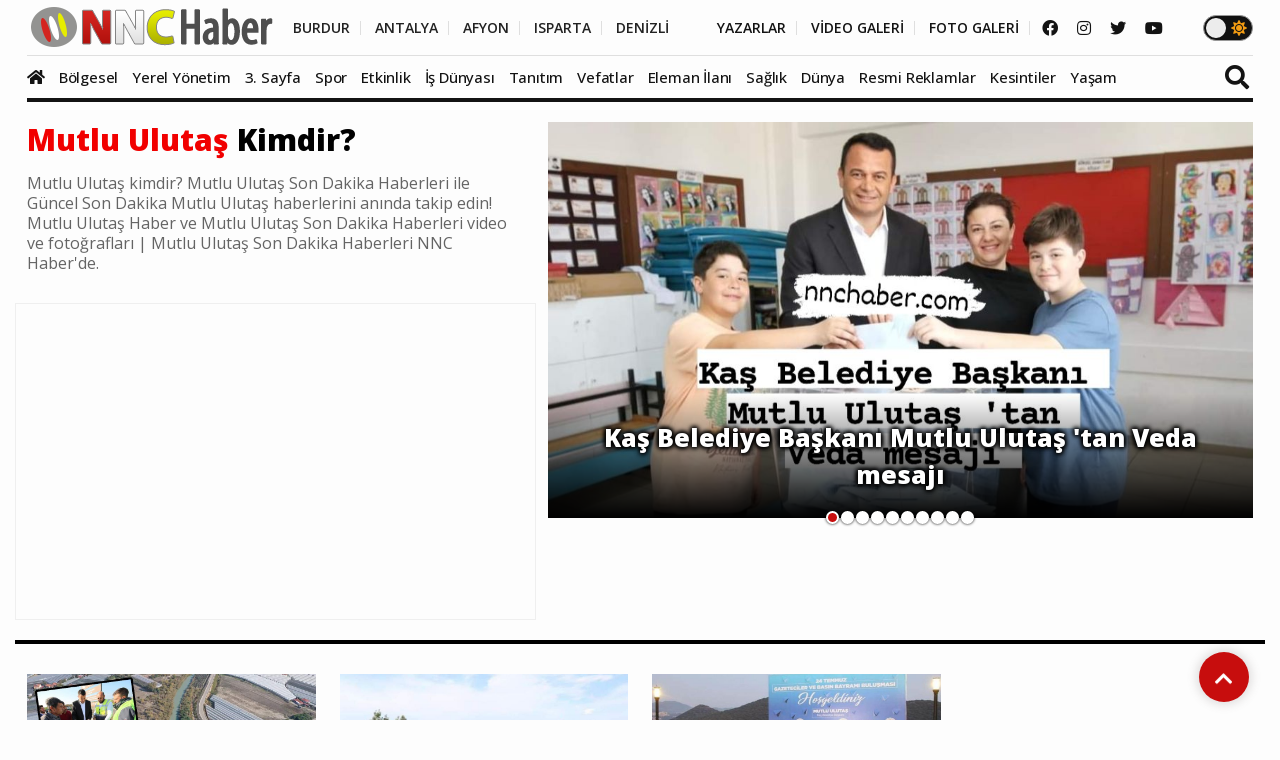

--- FILE ---
content_type: text/html; charset=UTF-8
request_url: https://www.nnchaber.com/hakkinda/mutlu-ulutas
body_size: 7660
content:
<!DOCTYPE html>
<html lang="tr" >
<head>
    <meta charset="UTF-8">
    <title>Mutlu Ulutaş kimdir? Mutlu Ulutaş Haber ve Mutlu Ulutaş son dakika güncel haberleri ile Mutlu Ulutaş Son Dakika video ve fotoğraf NNC Haberde | Mutlu Ulutaş Haberleri</title>
    <meta name="description" content="Mutlu Ulutaş kimdir? Mutlu Ulutaş Son Dakika Haberleri ile Güncel Son Dakika Mutlu Ulutaş haberlerini anında takip edin! Mutlu Ulutaş Haber ve Mutlu Ulutaş Son Dakika Haberleri video ve fotoğrafları | Mutlu Ulutaş Son Dakika Haberleri NNC Haber'de."/>
    <meta name="keywords" content="Mutlu Ulutaş kimdir? Mutlu Ulutaş Son Dakika Haberleri ile Güncel Son Dakika Mutlu Ulutaş haberlerini anında takip edin! Mutlu Ulutaş Haber ve Mutlu Ulutaş Son Dakika Haberleri video ve fotoğrafları | Mutlu Ulutaş Son Dakika Haberleri NNC Haber'de."/>
    <link rel="canonical" href="https://www.nnchaber.com/hakkinda/mutlu-ulutas"/>
    <meta property="og:title" content="Mutlu Ulutaş kimdir? Mutlu Ulutaş Haber ve Mutlu Ulutaş son dakika güncel haberleri ile Mutlu Ulutaş Son Dakika video ve fotoğraf NNC Haberde | Mutlu Ulutaş Haberleri" />
    <meta property="og:description" content="Mutlu Ulutaş kimdir? Mutlu Ulutaş Son Dakika Haberleri ile Güncel Son Dakika Mutlu Ulutaş haberlerini anında takip edin! Mutlu Ulutaş Haber ve Mutlu Ulutaş Son Dakika Haberleri video ve fotoğrafları | Mutlu Ulutaş Son Dakika Haberleri NNC Haber'de."/>
    <meta property="og:url" content="https://www.nnchaber.com/hakkinda/mutlu-ulutas"/>
    <meta property="og:image" content="https://www.nnchaber.com/assets/img/logo.png"/>
    <meta property="og:site_name" content="NNCHaber.com"/>
    <meta property="og:locale" content="tr_TR" />
        <meta http-equiv="X-UA-Compatible" content="IE=edge">
    <meta name="viewport" content="width=device-width, initial-scale=1, maximum-scale=10, shrink-to-fit=no">
    <meta http-equiv="x-dns-prefetch-control" content="on">
    <link rel="dns-prefetch" href="//cdn.habernnc.com/">
    <link rel="dns-prefetch" href="//cdn.onesignal.com/">
    <link rel="dns-prefetch" href="//www.googletagmanager.com/">
    <link rel="dns-prefetch" href="//www.googletagservices.com/">
        <link rel="dns-prefetch" href="//fonts.googleapis.com/">
        <link rel="dns-prefetch" href="//google-analytics.com/">
    <link rel="dns-prefetch" href="//www.google-analytics.com/">
    <link rel="dns-prefetch" href="//ssl.google-analytics.com/">
        <meta name="google-site-verification" content="n5w6-Rtvuxt2vZN7fQ7Be92poECD82kwvQFv75ngFJY"/>    <meta name="yandex-verification" content="e51fd77cf7ab7494" />    <link rel="icon" href="/assets/img/favicon.png" type="image/x-icon">
    <link rel="shortcut icon" type="image/x-icon" href="/assets/img/favicon.png">
    <link rel="stylesheet" href="/assets/css/bootstrap.min.css">
    <link rel="stylesheet" href="/assets/css/owl.carousel.min.css">
    <link rel="stylesheet" href="/assets/css/slicknav.css">
    <link rel="stylesheet" href="/assets/css/animate.min.css">
    <link rel="stylesheet" href="/assets/css/magnific-popup.css">
    <link rel="stylesheet" href="/assets/css/fontawesome-all.min.css">
    <link rel="stylesheet" href="/assets/css/slick.css">
    <link rel="stylesheet" href="/assets/css/nice-select.css">
    <link rel="stylesheet" href="/assets/js/swipebox/css/swipebox.min.css">
    <link rel="preconnect" href="https://fonts.googleapis.com">
    <link rel="preconnect" href="https://fonts.gstatic.com" crossorigin>
    <link rel="stylesheet" href="https://fonts.googleapis.com/css2?family=Open+Sans:ital,wght@0,300;0,400;0,500;0,600;0,800;1,300;1,400;1,500;1,600;1,700;1,800&display=swap" />
    <link rel="stylesheet" href="https://fonts.googleapis.com/css2?family=Roboto+Condensed:wght@400;700&family=Roboto:ital,wght@0,100;0,300;0,400;0,500;0,700;0,900;1,400&display=swap" />
    <link rel="stylesheet" href="/assets/css/style.min.css?ver=1759489216" id="style">
        <link rel="preload" href="/assets/fonts/fa-brands-400.woff2" as="font" type="font/woff2" crossorigin>
    <link rel="preload" href="/assets/fonts/fa-solid-900.woff2" as="font" type="font/woff2" crossorigin>
    <link rel="preload" as="script" href="/assets/js/jquery-3.5.0.min.js">
        <link rel="preload" as="script" href="/assets/js/jquery.slicknav.min.js">
    <link rel="preload" as="script" href="/assets/js/carousel/owl.carousel.min.js">
        <script src="/assets/js/jquery-3.5.0.min.js"></script>
    <script src="/assets/js/jquery.cookie.js"></script>
    <script src="/assets/js/vendor/modernizr-3.5.0.min.js"></script>
    <script src="/assets/js/carousel/owl.carousel.min.js"></script>
        <script src="/assets/js/jquery.slicknav.min.js"></script>
    
        <!-- HTML5 shim and Respond.js for IE8 support of HTML5 elements and media queries -->
    <!--[if lt IE 9]>
    <script src="https://oss.maxcdn.com/html5shiv/3.7.2/html5shiv.min.js"></script>
    <script src="https://oss.maxcdn.com/respond/1.4.2/respond.min.js"></script>
    <![endif]-->
    <script src="https://cdn.onesignal.com/sdks/OneSignalSDK.js" async=""></script>
    <script>
      window.OneSignal = window.OneSignal || [];
      OneSignal.push(function() {
        OneSignal.init({
          appId: "9cc141f3-96f8-4c12-b0d2-86d1cf250464",
        });
      });
    </script>
        <!-- Google tag (gtag.js) -->
<script async src="https://www.googletagmanager.com/gtag/js?id=G-C01GBYWNLN"></script>
<script>
  window.dataLayer = window.dataLayer || [];
  function gtag(){dataLayer.push(arguments);}
  gtag('js', new Date());

  gtag('config', 'G-C01GBYWNLN');
</script>

<!-- Clarity tracking code for https://www.nnchaber.com/ --><script>    (function(c,l,a,r,i,t,y){        c[a]=c[a]||function(){(c[a].q=c[a].q||[]).push(arguments)};        t=l.createElement(r);t.async=1;t.src="https://www.clarity.ms/tag/"+i+"?ref=bwt";        y=l.getElementsByTagName(r)[0];y.parentNode.insertBefore(t,y);    })(window, document, "clarity", "script", "pxkhrgqa3v");</script>

<!-- Yandex.Metrika counter -->
<script type="text/javascript" >
   (function(m,e,t,r,i,k,a){m[i]=m[i]||function(){(m[i].a=m[i].a||[]).push(arguments)};
   m[i].l=1*new Date();
   for (var j = 0; j < document.scripts.length; j++) {if (document.scripts[j].src === r) { return; }}
   k=e.createElement(t),a=e.getElementsByTagName(t)[0],k.async=1,k.src=r,a.parentNode.insertBefore(k,a)})
   (window, document, "script", "https://mc.yandex.ru/metrika/tag.js", "ym");

   ym(99612390, "init", {
        clickmap:true,
        trackLinks:true,
        accurateTrackBounce:true,
        webvisor:true,
        ecommerce:"takip"
   });
</script>
<noscript><div><img src="https://mc.yandex.ru/watch/99612390" style="position:absolute; left:-9999px;" alt="" /></div></noscript>
<!-- /Yandex.Metrika counter -->    <script src="/assets/js/ls.unveilhooks.min.js" async=""></script>
    <script src="/assets/js/lazysizes.min.js" async=""></script>

</head>
<body>
    <script>if($.cookie("darkmode")){$("body").addClass("dark");}</script>
    <a name="top"></a>
    <header>
        <div class="header-area" style="max-height:102px;min-height:55px;">
            <div class="main-header ">
                            <div class="header-top ">
                    <div class="container-fluid">
                        <div class="row">
                            <div class="col-xl-12">
                                <div class="d-flex justify-content-lg-between align-items-center justify-content-sm-end">
                                    <div class="header-info-mid">
                                        <div class="logo">
                                            <a href="/"><img src="/assets/img/logo.png" alt="NNCHaber.com" loading="lazy" class="lazyload"></a>
                                        </div>
                                    </div>
                                    <div class="header-info-right d-flex align-items-center">
                                        <ul>
                                            <li>
                                                                                        <a href="/burdur-haberleri" class="header-btn header-sec" title="Burdur Haberleri">BURDUR</a>
                                                <a href="/antalya-haberleri" class="header-btn header-sec" title="Antalya Haberleri">ANTALYA</a>
                                                <a href="/afyonkarahisar-haberleri" class="header-btn header-sec" title="Afyonkarahisar Haberleri">AFYON</a>
                                                <a href="/isparta-haberleri" class="header-btn header-sec" title="Isparta Haberleri">ISPARTA</a>
                                                <a href="/denizli-haberleri" class="header-btn header-sec header-il-last" title="Denizli Haberleri">DENİZLİ</a> &nbsp; &nbsp; &nbsp;
                                                                                            <a href="/yazarlar" class="header-btn">YAZARLAR</a>
                                                <a href="/videolar" class="header-btn">VİDEO GALERİ</a>
                                                <a href="/galeri" class="header-btn">FOTO GALERİ</a>
                                            </li>
                                        </ul>
                                        <div class="header-social">
                                            <a href="https://www.facebook.com/nncmedya1" target="_blank" title="NNCHaber.com Facebook Sayfası"><i class="fab fa-facebook"></i></a>                                            <a href="https://www.instagram.com/nncmedya/" target="_blank" title="NNCHaber.com Instagram Sayfası"><i class="fab fa-instagram"></i></a>                                            <a href="https://twitter.com/nncmedya" target="_blank" title="NNCHaber.com Twitter Sayfası"><i class="fab fa-twitter"></i></a>                                            <a href="https://www.youtube.com/channel/UCTxDjjmCVpVVlsL0Dm0VYHQ" target="_blank" title="NNCHaber.com YouTube Kanalı"><i class="fab fa-youtube"></i></a>                                        </div>
                                                                            <div class="theme_mod">
                                            <input type="checkbox" class="modcheck" id="modcheck" aria-label="Tema Modu">
                                            <label for="modcheck" class="modcheck-label">
                                                <i class="fas fa-moon"></i>
                                                <i class="fas fa-sun"></i>
                                                <span class="ball"></span>
                                            </label>
                                        </div>
                                                                            </div>
                                </div>
                            </div>
                        </div>
                    </div>
                </div>
                <div class="header-bottom  header-sticky">
                    <div class="container-fluid">
                        <div class="row align-items-center">
                            <div class="col-xl-12">
                                <div class="bottom-wrap d-flex justify-content-between align-items-center">
                                                                    <div class="logo2">
                                        <a href="/"><img src="/assets/img/logo.png" alt="NNCHaber.com" loading="lazy" class="lazyload"></a>
                                    </div>
                                    <div class="main-menu d-none d-lg-block">
                                        <nav>                                                
                                            <ul id="navigation">
                                                <li class="stickylogo"><img src="/assets/img/logo_sticky.png" alt="NNC SON DAKİKA - Burdur Haber - Bucak Haber" onclick="window.open('/','_self');" loading="lazy" class="lazyload"></li>
                                                <li class="homeicon"><a href="/" title="Anasayfa"><i class="fas fa-home"></i></a></li>
                                                
                                    
                                                <li>
                                                    <a href="/bolgesel" title="Bölgesel"><img src="https://cdn.habernnc.com/icon/yerel.png" alt="Bölgesel Haberleri" loading="lazy" class="lazyload" id="ic_bolgesel">Bölgesel</a>
                                                </li>
                                                <li>
                                                    <a href="/yerel-yonetim" title="Yerel Yönetim"><img src="https://cdn.habernnc.com/icon/yerel-yonetim.png" alt="Yerel Yönetim Haberleri" loading="lazy" class="lazyload" id="ic_yerel-yonetim">Yerel Yönetim</a>
                                                </li>
                                                <li>
                                                    <a href="/3-sayfa" title="3. Sayfa"><img src="https://cdn.habernnc.com/icon/3-sayfa.png" alt="3. Sayfa Haberleri" loading="lazy" class="lazyload" id="ic_3-sayfa">3. Sayfa</a>
                                                </li>
                                                <li>
                                                    <a href="/spor" title="Spor"><img src="https://cdn.habernnc.com/icon/spor.png" alt="Spor Haberleri" loading="lazy" class="lazyload" id="ic_spor">Spor</a>
                                                </li>
                                                <li>
                                                    <a href="/etkinlik" title="Etkinlik"><img src="https://cdn.habernnc.com/icon/etkinlik.png" alt="Etkinlik Haberleri" loading="lazy" class="lazyload" id="ic_etkinlik">Etkinlik</a>
                                                </li>
                                                <li>
                                                    <a href="/is-dunyasi" title="İş Dünyası"><img src="https://cdn.habernnc.com/icon/isdunyasi.png" alt="İş Dünyası Haberleri" loading="lazy" class="lazyload" id="ic_is-dunyasi">İş Dünyası</a>
                                                </li>
                                                <li>
                                                    <a href="/tanitim" title="Tanıtım"><img src="https://cdn.habernnc.com/icon/tanitim.png" alt="Tanıtım Haberleri" loading="lazy" class="lazyload" id="ic_tanitim">Tanıtım</a>
                                                </li>
                                                <li>
                                                    <a href="/vefatlar" title="Vefatlar"><img src="https://cdn.habernnc.com/icon/vefatlar.png" alt="Vefatlar Haberleri" loading="lazy" class="lazyload" id="ic_vefatlar">Vefatlar</a>
                                                </li>
                                                <li>
                                                    <a href="/eleman-ilani" title="Eleman İlanı"><img src="https://cdn.habernnc.com/icon/eleman-ilani.png" alt="Eleman İlanı Haberleri" loading="lazy" class="lazyload" id="ic_eleman-ilani">Eleman İlanı</a>
                                                </li>
                                                <li>
                                                    <a href="/saglik" title="Sağlık"><img src="https://cdn.habernnc.com/icon/saglik.png" alt="Sağlık Haberleri" loading="lazy" class="lazyload" id="ic_saglik">Sağlık</a>
                                                </li>
                                                <li>
                                                    <a href="/dunya" title="Dünya"><img src="https://cdn.habernnc.com/icon/dunya.png" alt="Dünya Haberleri" loading="lazy" class="lazyload" id="ic_dunya">Dünya</a>
                                                </li>
                                                <li>
                                                    <a href="/resmi-reklamlar" title="Resmi Reklamlar"><img src="https://cdn.habernnc.com/icon/resmi-reklamlar.jpg" alt="Resmi Reklamlar Haberleri" loading="lazy" class="lazyload" id="ic_resmi-reklamlar">Resmi Reklamlar</a>
                                                </li>
                                                <li>
                                                    <a href="/kesintiler" title="Kesintiler"><img src="https://cdn.habernnc.com/icon/kesinti.png" alt="Kesintiler Haberleri" loading="lazy" class="lazyload" id="ic_kesintiler">Kesintiler</a>
                                                </li>
                                                <li>
                                                    <a href="/yasam" title="Yaşam"><img src="https://cdn.habernnc.com/icon/yasam.png" alt="Yaşam Haberleri" loading="lazy" class="lazyload" id="ic_yasam">Yaşam</a>
                                                </li>                                                <li class="gal"><a href="/yazarlar" title="Yazarlar"><img src="https://cdn.habernnc.com/icon/yazarlar.png" alt="Yazarlar" loading="lazy" class="lazyload" id="ic_yazarlar">Yazarlar</a></li>
                                                <li class="gal"><a href="/videolar" title="Video Galeri"><img src="https://cdn.habernnc.com/icon/video.png" alt="Video Galeri" loading="lazy" class="lazyload" id="ic_video">Video</a></li>
                                                <li class="gal"><a href="/galeri" title="Foto Galeri"><img src="https://cdn.habernnc.com/icon/fotogaleri.png" alt="Foto Galeri" loading="lazy" class="lazyload" id="ic_galeri">Foto Galeri</a></li>
                                                <li class="gal d-block d-sm-none"><a href="/nobetci-eczaneler" title="Nöbetçi Eczaneler"><img src="https://cdn.habernnc.com/icon/eczane.png" alt="Nöbetçi Eczane" loading="lazy" class="lazyload" id="ic_eczane">Nöbetçi Eczaneler</a></li>
                                                <li class="gal d-block d-sm-none"><a href="/namaz-vakitleri" title="Namaz Vakitleri"><img src="https://cdn.habernnc.com/icon/namaz.png" alt="Namaz Vakit" loading="lazy" class="lazyload" id="ic_namaz">Namaz Vakitleri</a></li>
                                                <li class="gal d-block d-sm-none"><a href="/hava-durumu" title="Hava Durumu"><img src="https://cdn.habernnc.com/icon/hava.png" alt="Hava Durum" loading="lazy" class="lazyload" id="ic_hava">Hava Durumu</a></li>
                                            </ul>
                                        </nav>
                                    </div>
                                                                    <div class="search-form d-none d-sm-block">
                                        <form  action="/arama" method="post">
                                            <i class="fas fa-search"></i>
                                            <input type="search" name="ara" class="form-control" placeholder="Haber Arama" title="Haber Arama">
                                        </form>
                                    </div>
                                                                    </div>
                            </div> 
                            <div class="col-xl-12">
                                <div class="mobile_menu d-block d-lg-none"></div>
                            </div>
                                                </div>
                    </div>
                </div>
            </div>
        </div>
    </header>
    <main>

                <section class="whats-news-area mt-20 pb-30">
            <div class="container-fluid">
                <div class="row">
                    <div class="col-xxl-5 col-xl-5 col-lg-5 col-md-4 col-sm-4" style="min-height:430px;overflow:clip;">
                        <div class="row">
                            <div class="col-lg-12">
                                <div class="section-tittle section-tittle3 mb-30">
                                    <h1 style="color:#000000"><span style="color:#f10000">Mutlu Ulutaş</span> Kimdir?</h1>
                                    <h2>Mutlu Ulutaş kimdir? Mutlu Ulutaş Son Dakika Haberleri ile Güncel Son Dakika Mutlu Ulutaş haberlerini anında takip edin! Mutlu Ulutaş Haber ve Mutlu Ulutaş Son Dakika Haberleri video ve fotoğrafları | Mutlu Ulutaş Son Dakika Haberleri NNC Haber'de.</h2>
                                </div>
                            </div>
                        </div>
                        <div class="row">
                        
    <div class="person_info col-xl-12 col-lg-12 col-md-11">
        <div class="bilgi col-xl-12 col-lg-12 col-md-12">
            
            
        </div>
    </div>                        </div>
                    </div>
                    <div class="col-xxl-7 col-xl-7 col-lg-7 col-md-8 col-sm-8" style="min-height:430px;">
                        <div class="nncmanset" style="min-height:394px;">
                            <div class="col-xs-12 col-sm-12 col-md-12 anamanset owl-carousel">
                            
                                <div class="item" style="background-image: url(https://cdn.habernnc.com/2024_04/kas-belediye-baskani-mutlu-ulutas-tan-veda-mesaji-VaDMh.png);" onclick="window.open('/kas-belediye-baskani-mutlu-ulutas-tan-veda-mesaji','_self');">
                                    <div class="home-page-slide-ofset">
                                        <div class="mantext"><a href="/kas-belediye-baskani-mutlu-ulutas-tan-veda-mesaji" title="Kaş Belediye Başkanı Mutlu Ulutaş &#039;tan Veda mesajı ">Kaş Belediye Başkanı Mutlu Ulutaş 'tan Veda mesajı </a></div>
                                    </div>
                                    <img src="https://cdn.habernnc.com/2024_04/kas-belediye-baskani-mutlu-ulutas-tan-veda-mesaji-VaDMh.png" alt="Kaş Belediye Başkanı Mutlu Ulutaş &#039;tan Veda mesajı " fetchpriority="high" />
                                </div>
                                
                                <div class="item" style="background-image: url(https://cdn.habernnc.com/2024_03/antalya-kas-ta-turizm-sektoru-ve-sivil-toplum-kuruluslari-bulusmasi-duzenlendi-eJOa2.png);" onclick="window.open('/antalya-kas-ta-turizm-sektoru-ve-sivil-toplum-kuruluslari-bulusmasi-duzenlendi','_self');">
                                    <div class="home-page-slide-ofset">
                                        <div class="mantext"><a href="/antalya-kas-ta-turizm-sektoru-ve-sivil-toplum-kuruluslari-bulusmasi-duzenlendi" title="Antalya Kaş’ta Turizm Sektörü ve Sivil Toplum Kuruluşları Buluşması düzenlendi">Antalya Kaş’ta Turizm Sektörü ve Sivil Toplum Kuruluşları Buluşması düzenlendi</a></div>
                                    </div>
                                    <img src="https://cdn.habernnc.com/2024_03/antalya-kas-ta-turizm-sektoru-ve-sivil-toplum-kuruluslari-bulusmasi-duzenlendi-eJOa2.png" alt="Antalya Kaş’ta Turizm Sektörü ve Sivil Toplum Kuruluşları Buluşması düzenlendi" class="lazyload" loading="lazy" />
                                </div>
                                
                                <div class="item" style="background-image: url(https://cdn.habernnc.com/2024_02/ak-parti-kas-belediye-baskan-adayi-mutlu-ulutas-tan-ilk-aciklama-7rAKH.png);" onclick="window.open('/ak-parti-kas-belediye-baskan-adayi-mutlu-ulutas-tan-ilk-aciklama','_self');">
                                    <div class="home-page-slide-ofset">
                                        <div class="mantext"><a href="/ak-parti-kas-belediye-baskan-adayi-mutlu-ulutas-tan-ilk-aciklama" title="Ak Parti  Kaş Belediye Başkan Adayı  Mutlu Ulutaş &#039;tan ilk açıklama ">Ak Parti  Kaş Belediye Başkan Adayı  Mutlu Ulutaş 'tan ilk açıklama </a></div>
                                    </div>
                                    <img src="https://cdn.habernnc.com/2024_02/ak-parti-kas-belediye-baskan-adayi-mutlu-ulutas-tan-ilk-aciklama-7rAKH.png" alt="Ak Parti  Kaş Belediye Başkan Adayı  Mutlu Ulutaş &#039;tan ilk açıklama " class="lazyload" loading="lazy" />
                                </div>
                                
                                <div class="item" style="background-image: url(https://cdn.habernnc.com/2023_12/antalya-kas-gombe-de-sicak-asfalt-calismasi-lrjvu.png);" onclick="window.open('/antalya-kas-gombe-de-sicak-asfalt-calismasi','_self');">
                                    <div class="home-page-slide-ofset">
                                        <div class="mantext"><a href="/antalya-kas-gombe-de-sicak-asfalt-calismasi" title="Antalya Kaş Gömbe’de sıcak asfalt çalışması ">Antalya Kaş Gömbe’de sıcak asfalt çalışması </a></div>
                                    </div>
                                    <img src="https://cdn.habernnc.com/2023_12/antalya-kas-gombe-de-sicak-asfalt-calismasi-lrjvu.png" alt="Antalya Kaş Gömbe’de sıcak asfalt çalışması " class="lazyload" loading="lazy" />
                                </div>
                                
                                <div class="item" style="background-image: url(https://cdn.habernnc.com/2023_10/cumhuriyetin-100-yili-antakya-kas-ta-coskuyla-kutlandi-hvip6.jpg);" onclick="window.open('/cumhuriyetin-100-yili-antakya-kas-ta-coskuyla-kutlandi','_self');">
                                    <img src="https://cdn.habernnc.com/2023_10/cumhuriyetin-100-yili-antakya-kas-ta-coskuyla-kutlandi-hvip6.jpg" alt="Cumhuriyetin 100. yılı Antakya Kaş’ta coşkuyla kutlandı" class="lazyload" loading="lazy" />
                                </div>
                                
                                <div class="item" style="background-image: url(https://cdn.habernnc.com/2023_10/kas-ta-8-dogantas-hasat-ve-bal-senligi-yapildi-renkli-goruntulere-sahne-oldu-aUqlO.png);" onclick="window.open('/kas-ta-8-dogantas-hasat-ve-bal-senligi-yapildi-renkli-goruntulere-sahne-oldu','_self');">
                                    <div class="home-page-slide-ofset">
                                        <div class="mantext"><a href="/kas-ta-8-dogantas-hasat-ve-bal-senligi-yapildi-renkli-goruntulere-sahne-oldu" title="Kaş&#039;ta 8. Doğantaş Hasat ve Bal Şenliği yapıldı renkli görüntülere sahne oldu">Kaş'ta 8. Doğantaş Hasat ve Bal Şenliği yapıldı renkli görüntülere sahne oldu</a></div>
                                    </div>
                                    <img src="https://cdn.habernnc.com/2023_10/kas-ta-8-dogantas-hasat-ve-bal-senligi-yapildi-renkli-goruntulere-sahne-oldu-aUqlO.png" alt="Kaş&#039;ta 8. Doğantaş Hasat ve Bal Şenliği yapıldı renkli görüntülere sahne oldu" class="lazyload" loading="lazy" />
                                </div>
                                
                                <div class="item" style="background-image: url(https://cdn.habernnc.com/2023_10/kas-belediye-baskani-mutlu-ulutas-100-yila-yakisir-bir-cumhuriyet-bayrami-kutlamasi-gerceklestirecegiz-dedi-XB1CK.png);" onclick="window.open('/kas-belediye-baskani-mutlu-ulutas-100-yila-yakisir-bir-cumhuriyet-bayrami-kutlamasi-gerceklestirecegiz-dedi','_self');">
                                    <div class="home-page-slide-ofset">
                                        <div class="mantext"><a href="/kas-belediye-baskani-mutlu-ulutas-100-yila-yakisir-bir-cumhuriyet-bayrami-kutlamasi-gerceklestirecegiz-dedi" title="Kaş Belediye Başkanı Mutlu Ulutaş, “100. yıla yakışır bir Cumhuriyet Bayramı kutlaması gerçekleştireceğiz.” dedi.">Kaş Belediye Başkanı Mutlu Ulutaş, “100. yıla yakışır bir Cumhuriyet Bayramı kutlaması gerçekleştireceğiz.” dedi.</a></div>
                                    </div>
                                    <img src="https://cdn.habernnc.com/2023_10/kas-belediye-baskani-mutlu-ulutas-100-yila-yakisir-bir-cumhuriyet-bayrami-kutlamasi-gerceklestirecegiz-dedi-XB1CK.png" alt="Kaş Belediye Başkanı Mutlu Ulutaş, “100. yıla yakışır bir Cumhuriyet Bayramı kutlaması gerçekleştireceğiz.” dedi." class="lazyload" loading="lazy" />
                                </div>
                                
                                <div class="item" style="background-image: url(https://cdn.habernnc.com/2023_08/kas-ta-barak-kilimi-dokumaciligi-baslatildi-MVD3S.png);" onclick="window.open('/kas-ta-barak-kilimi-dokumaciligi-baslatildi-mro','_self');">
                                    <div class="home-page-slide-ofset">
                                        <div class="mantext"><a href="/kas-ta-barak-kilimi-dokumaciligi-baslatildi-mro" title="Kaş’ta “Barak Kilimi” dokumacılığı başlatıldı">Kaş’ta “Barak Kilimi” dokumacılığı başlatıldı</a></div>
                                    </div>
                                    <img src="https://cdn.habernnc.com/2023_08/kas-ta-barak-kilimi-dokumaciligi-baslatildi-MVD3S.png" alt="Kaş’ta “Barak Kilimi” dokumacılığı başlatıldı" class="lazyload" loading="lazy" />
                                </div>
                                
                                <div class="item" style="background-image: url(https://cdn.habernnc.com/2022_12/kas-belediyesi-artik-yagli-gures-birligi-uyesi-X0GQL.png);" onclick="window.open('/kas-belediyesi-artik-yagli-gures-birligi-uyesi','_self');">
                                    <div class="home-page-slide-ofset">
                                        <div class="mantext"><a href="/kas-belediyesi-artik-yagli-gures-birligi-uyesi" title="Kaş Belediyesi artık Yağlı Güreş Birliği üyesi">Kaş Belediyesi artık Yağlı Güreş Birliği üyesi</a></div>
                                    </div>
                                    <img src="https://cdn.habernnc.com/2022_12/kas-belediyesi-artik-yagli-gures-birligi-uyesi-X0GQL.png" alt="Kaş Belediyesi artık Yağlı Güreş Birliği üyesi" class="lazyload" loading="lazy" />
                                </div>
                                
                                <div class="item" style="background-image: url(https://cdn.habernnc.com/2022_12/kas-belediyesinde-aralik-ayi-meclis-toplantisi-duzenlendi-6tb5p.png);" onclick="window.open('/kas-belediyesinde-aralik-ayi-meclis-toplantisi-duzenlendi','_self');">
                                    <div class="home-page-slide-ofset">
                                        <div class="mantext"><a href="/kas-belediyesinde-aralik-ayi-meclis-toplantisi-duzenlendi" title="Kaş Belediyesinde aralık ayı meclis toplantısı düzenlendi">Kaş Belediyesinde aralık ayı meclis toplantısı düzenlendi</a></div>
                                    </div>
                                    <img src="https://cdn.habernnc.com/2022_12/kas-belediyesinde-aralik-ayi-meclis-toplantisi-duzenlendi-6tb5p.png" alt="Kaş Belediyesinde aralık ayı meclis toplantısı düzenlendi" class="lazyload" loading="lazy" />
                                </div>
                                                            </div>
                            <div class="owl-dots-container">
                                <div id="home-page-dots">
                                <div class="owl-dot"></div><div class="owl-dot"></div><div class="owl-dot"></div><div class="owl-dot"></div><div class="owl-dot"></div><div class="owl-dot"></div><div class="owl-dot"></div><div class="owl-dot"></div><div class="owl-dot"></div><div class="owl-dot"></div>                                </div>
                            </div>
                        </div>
                    </div>
                </div>
            </div>
        </section>
                <section class="nnc-area mb-30 mt-20 border-bottom">
            <div class="container-fluid" style="border-top:4px solid #000000;padding-top:30px">
                <div class="row">
                
                    <div class="col-lg-3 col-md-6 col-sm-6">
                        <div class="nnc-post mb-40">
                            <div class="nnc-wrapper">
                                <div class="properties-img">
                                    <a href="/kas-ta-patara-koprusu-calismalari-basladi" title="Kaş&#039;ta Patara köprüsü çalışmaları başladı"><img src="https://cdn.habernnc.com/2022_11/kas-ta-patara-koprusu-calismalari-basladi-Bo8OE.jpg" alt="Kaş&#039;ta Patara köprüsü çalışmaları başladı" class="lazyload" loading="lazy"></a>
                                </div>
                                <div class="properties-caption">
                                    <span>Yerel Yönetim</span>
                                    <h3><a href="/kas-ta-patara-koprusu-calismalari-basladi" title="Kaş&#039;ta Patara köprüsü çalışmaları başladı">Kaş'ta Patara köprüsü çalışmaları başladı</a></h3>
                                    <p>Kaş Belediyesi, altyapı ve üstyapı çalışmalarını aralıksız sürdürürken, Patara Köprüsünün çalışmalarını da başlattı.</p>
                                </div>
                            </div>
                        </div>
                    </div>
                    <div class="col-lg-3 col-md-6 col-sm-6">
                        <div class="nnc-post mb-40">
                            <div class="nnc-wrapper">
                                <div class="properties-img">
                                    <a href="/antalya-kas-belediyesinden-bir-hamle-daha-bisiklet-yolu-yapiliyor" title="Antalya Kaş Belediyesinden bir Hamle daha  Bisiklet Yolu Yapılıyor"><img src="https://cdn.habernnc.com/2022_11/antalya-kas-belediyesinden-bir-hamle-daha-bisiklet-yolu-yapiliyor-lOtwp.png" alt="Antalya Kaş Belediyesinden bir Hamle daha  Bisiklet Yolu Yapılıyor" class="lazyload" loading="lazy"></a>
                                </div>
                                <div class="properties-caption">
                                    <span>Yerel Yönetim</span>
                                    <h3><a href="/antalya-kas-belediyesinden-bir-hamle-daha-bisiklet-yolu-yapiliyor" title="Antalya Kaş Belediyesinden bir Hamle daha  Bisiklet Yolu Yapılıyor">Antalya Kaş Belediyesinden bir Hamle daha  Bisiklet Yolu Yapılıyor</a></h3>
                                    <p>Antalya Kaş Belediyesinden bir Hamle daha</p>
                                </div>
                            </div>
                        </div>
                    </div>
                    <div class="col-lg-3 col-md-6 col-sm-6">
                        <div class="nnc-post mb-40">
                            <div class="nnc-wrapper">
                                <div class="properties-img">
                                    <a href="/baskan-ulutas-gazetecileri-unutmadi" title="Başkan Ulutaş gazetecileri unutmadı"><img src="https://cdn.habernnc.com/2022_11/baskan-ulutas-gazetecileri-unutmadi-gQqxh.png" alt="Başkan Ulutaş gazetecileri unutmadı" class="lazyload" loading="lazy"></a>
                                </div>
                                <div class="properties-caption">
                                    <span>Bölgesel</span>
                                    <h3><a href="/baskan-ulutas-gazetecileri-unutmadi" title="Başkan Ulutaş gazetecileri unutmadı">Başkan Ulutaş gazetecileri unutmadı</a></h3>
                                    <p>Kaş Belediye Başkanı Mutlu Ulutaş, 24 Temmuz Gazeteciler ve Basın Bayramı nedeniyle düzenlenen yemekte basın mensuplarıyla buluştu.</p>
                                </div>
                            </div>
                        </div>
                    </div>                </div>
            </div>
        </section>
        
    </main>

    <footer>
        <div class="footer-wrapper">
            <div class="footer-area footer-padding">
                <div class="container">
                    <div class="row d-flex justify-content-between">
                        <div class="col-xl-6 col-lg-6 col-md-6 col-sm-12 ">
                            <div class="single-footer-caption">
                                <div class="footer-tittle">
                                    <h4>Hakkımızda</h4>
                                    <ul class="row">
                                        <li class="col-xl-6 col-lg-6 col-md-6 col-sm-6 col-6"><a href="/kunye">Künye</a></li>
                                        <li class="col-xl-6 col-lg-6 col-md-6 col-sm-6 col-6"><a href="/bize-ulasin">Bize Ulaşın</a></li>
                                        <li class="col-xl-6 col-lg-6 col-md-6 col-sm-6 col-6"><a href="/yayin-ilkeleri">Yayın İlkelerimiz</a></li>
                                        <li class="col-xl-6 col-lg-6 col-md-6 col-sm-6 col-6"><a href="/gizlilik">Gizlilik Politikası</a></li>
                                        <li class="col-xl-6 col-lg-6 col-md-6 col-sm-6 col-6"><a href="/cerez-politikasi">Çerez Politikası</a></li>
                                        <li class="col-xl-6 col-lg-6 col-md-6 col-sm-6 col-6"><a href="/kullanim-sartlari">Kullanım Şartları</a></li>
                                        <li class="col-xl-6 col-lg-6 col-md-6 col-sm-6 col-6"><a href="/ziyaretci-aydinlatma-metni">Ziyaretçi Aydınlatma Metni</a></li>
                                        <li class="col-xl-6 col-lg-6 col-md-6 col-sm-6 col-6">Bizi Arayın: <a href="tel:4441525" style="font-size:1.2em;font-weight:500;">444 15 25</a></li>
                                    </ul>
                                    <a href="//www.dmca.com/Protection/Status.aspx?ID=454a9688-4e40-4726-839d-5ab6efed4fa6" title="DMCA.com Protection Status" class="dmca-badge"> <img src ="https://images.dmca.com/Badges/dmca_protected_sml_120m.png?ID=454a9688-4e40-4726-839d-5ab6efed4fa6"  alt="DMCA.com Protection Status" /></a>  <script src="https://images.dmca.com/Badges/DMCABadgeHelper.min.js"> </script>
                                </div>
                            </div>
                        </div>
                        <div class="col-xl-6 col-lg-6 col-md-6 col-sm-12">
                            <div class="single-footer-caption col-xl-12 col-lg-12 col-md-12">
                                <div class="footer-tittle">
                                    <h4>Haberler</h4>
                                    <ul class="row">
                                        <li class="col-xl-4 col-lg-4 col-md-4 col-sm-6 col-6"><a href="/bolgesel" title="Bölgesel"><img src="https://cdn.habernnc.com/icon/white/yerel.png" alt="Bölgesel Haberleri" loading="lazy" class="lazyload">Bölgesel</a></li><li class="col-xl-4 col-lg-4 col-md-4 col-sm-6 col-6"><a href="/yerel-yonetim" title="Yerel Yönetim"><img src="https://cdn.habernnc.com/icon/white/yerel-yonetim.png" alt="Yerel Yönetim Haberleri" loading="lazy" class="lazyload">Yerel Yönetim</a></li><li class="col-xl-4 col-lg-4 col-md-4 col-sm-6 col-6"><a href="/3-sayfa" title="3. Sayfa"><img src="https://cdn.habernnc.com/icon/white/3-sayfa.png" alt="3. Sayfa Haberleri" loading="lazy" class="lazyload">3. Sayfa</a></li><li class="col-xl-4 col-lg-4 col-md-4 col-sm-6 col-6"><a href="/spor" title="Spor"><img src="https://cdn.habernnc.com/icon/white/spor.png" alt="Spor Haberleri" loading="lazy" class="lazyload">Spor</a></li><li class="col-xl-4 col-lg-4 col-md-4 col-sm-6 col-6"><a href="/etkinlik" title="Etkinlik"><img src="https://cdn.habernnc.com/icon/white/etkinlik.png" alt="Etkinlik Haberleri" loading="lazy" class="lazyload">Etkinlik</a></li><li class="col-xl-4 col-lg-4 col-md-4 col-sm-6 col-6"><a href="/is-dunyasi" title="İş Dünyası"><img src="https://cdn.habernnc.com/icon/white/isdunyasi.png" alt="İş Dünyası Haberleri" loading="lazy" class="lazyload">İş Dünyası</a></li><li class="col-xl-4 col-lg-4 col-md-4 col-sm-6 col-6"><a href="/tanitim" title="Tanıtım"><img src="https://cdn.habernnc.com/icon/white/tanitim.png" alt="Tanıtım Haberleri" loading="lazy" class="lazyload">Tanıtım</a></li><li class="col-xl-4 col-lg-4 col-md-4 col-sm-6 col-6"><a href="/vefatlar" title="Vefatlar"><img src="https://cdn.habernnc.com/icon/white/vefatlar.png" alt="Vefatlar Haberleri" loading="lazy" class="lazyload">Vefatlar</a></li><li class="col-xl-4 col-lg-4 col-md-4 col-sm-6 col-6"><a href="/eleman-ilani" title="Eleman İlanı"><img src="https://cdn.habernnc.com/icon/white/eleman-ilani.png" alt="Eleman İlanı Haberleri" loading="lazy" class="lazyload">Eleman İlanı</a></li><li class="col-xl-4 col-lg-4 col-md-4 col-sm-6 col-6"><a href="/saglik" title="Sağlık"><img src="https://cdn.habernnc.com/icon/white/saglik.png" alt="Sağlık Haberleri" loading="lazy" class="lazyload">Sağlık</a></li><li class="col-xl-4 col-lg-4 col-md-4 col-sm-6 col-6"><a href="/dunya" title="Dünya"><img src="https://cdn.habernnc.com/icon/white/dunya.png" alt="Dünya Haberleri" loading="lazy" class="lazyload">Dünya</a></li><li class="col-xl-4 col-lg-4 col-md-4 col-sm-6 col-6"><a href="/resmi-reklamlar" title="Resmi Reklamlar"><img src="https://cdn.habernnc.com/icon/white/resmi-reklamlar.jpg" alt="Resmi Reklamlar Haberleri" loading="lazy" class="lazyload">Resmi Reklamlar</a></li><li class="col-xl-4 col-lg-4 col-md-4 col-sm-6 col-6"><a href="/kesintiler" title="Kesintiler"><img src="https://cdn.habernnc.com/icon/white/kesinti.png" alt="Kesintiler Haberleri" loading="lazy" class="lazyload">Kesintiler</a></li><li class="col-xl-4 col-lg-4 col-md-4 col-sm-6 col-6"><a href="/yasam" title="Yaşam"><img src="https://cdn.habernnc.com/icon/white/yasam.png" alt="Yaşam Haberleri" loading="lazy" class="lazyload">Yaşam</a></li>                                        <li class="col-xl-4 col-lg-4 col-md-4 col-sm-6 col-6"><a href="/yazarlar"><img src="https://cdn.habernnc.com/icon/white/yazarlar.png" alt="Yazarlarımız" loading="lazy" class="lazyload">Yazarlar</a></li>
                                        <li class="col-xl-4 col-lg-4 col-md-4 col-sm-6 col-6"><a href="/galeri"><img src="https://cdn.habernnc.com/icon/white/fotogaleri.png" alt="Foto Galeriler" loading="lazy" class="lazyload">Foto Galeri</a></li>
                                        <li class="col-xl-4 col-lg-4 col-md-4 col-sm-6 col-6"><a href="/videolar"><img src="https://cdn.habernnc.com/icon/white/video.png" alt="Video Galerisi" loading="lazy" class="lazyload">Video Galeri</a></li>
                                        <li class="col-xl-4 col-lg-4 col-md-4 col-sm-6 col-6"><a href="/nobetci-eczaneler"><img src="https://cdn.habernnc.com/icon/white/eczane.png" alt="Bugün Nöbetçi Eczaneler" loading="lazy" class="lazyload">Nöbetçi Eczaneler</a></li>
                                        <li class="col-xl-4 col-lg-4 col-md-4 col-sm-6 col-6"><a href="/namaz-vakitleri"><img src="https://cdn.habernnc.com/icon/white/namaz.png" alt="İl İl Namaz Vakitleri" loading="lazy" class="lazyload">Namaz Vakitleri</a></li>
                                        <li class="col-xl-4 col-lg-4 col-md-4 col-sm-6 col-6"><a href="/hava-durumu"><img src="https://cdn.habernnc.com/icon/white/hava.png" alt="İl İl Hava Durumu" loading="lazy" class="lazyload">Hava Durumu</a></li>
                                        <li class="col-xl-4 col-lg-4 col-md-4 col-sm-6 col-6"><a href="/sehirler" title="Şehir Yerel Haberleri">Şehirler</a></li>
                                        <li class="col-xl-4 col-lg-4 col-md-4 col-sm-6 col-6"><a href="/burdur-haberleri" title="Burdur son dakika haberleri">Burdur Son Dakika</a></li>
                                        <li class="col-xl-4 col-lg-4 col-md-4 col-sm-6 col-6"><a href="/antalya-haberleri" title="Antalya son dakika haberleri">Antalya Son Dakika</a></li>
                                        <li class="col-xl-4 col-lg-4 col-md-4 col-sm-6 col-6"><a href="/afyonkarahisar-haberleri" title="Afyon son dakika haberleri">Afyon Son Dakika</a></li>
                                        <li class="col-xl-4 col-lg-4 col-md-4 col-sm-6 col-6"><a href="/isparta-haberleri" title="Isparta son dakika haberleri">Isparta Son Dakika</a></li>
                                        <li class="col-xl-4 col-lg-4 col-md-4 col-sm-6 col-6"><a href="/denizli-haberleri" title="Denizli son dakika haberleri">Denizli Son Dakika</a></li>
                                    </ul>
                                </div>
                            </div>
                        </div>
                        
                    </div>
                </div>
            </div>
            <div class="footer-bottom-area">
                <div class="container">
                    <div class="footer-border">
                        <div class="row d-flex align-items-center">
                            <div class="col-xl-12 ">
                                <div class="footer-copy-right text-center">
                                    <p>NNCHaber.com &copy; 2022 Her hakkı Saklıdır | Yazılım <a href="https://madmedya.com.tr/haber-portali" target="_blank" title="özel haber yazılımı">madmedya</a> / <a href="https://www.nnchaber.com" rel="dofollow" title="Haberler">Haberler</a> / <a href="https://www.seouzmanı.com" title="SEO Uzmanı" target="_blank">seouzmanı.com</a></p>
                                                                    </div>
                            </div>
                        </div>
                    </div>
                </div>
            </div>
        </div>
    </footer>

    <div id="back-top" class="">
        <a title="Go to Top" href="#" class=""> <i class="fas fa-chevron-up scroll-animate"></i></a>
    </div>

    
    <script src="/assets/js/popper.min.js"></script>
    <script src="/assets/js/bootstrap.min.js"></script>
    <script src="/assets/js/wow.min.js"></script>
    <script src="/assets/js/jquery.magnific-popup.js"></script>
    <script src="/assets/js/jquery.nice-select.min.js"></script>
    <script src="/assets/js/jquery.form.js"></script>
    <script src="/assets/js/jquery.validate.min.js"></script>
    <script src="/assets/js/swipebox/js/jquery.swipebox.min.js"></script>
    <script src="https://platform.twitter.com/widgets.js"></script>
    <script src="/assets/js/plugins.js"></script>
        <script src="/assets/js/main.min.js?ver=1706051888"></script>
    <script>if($.cookie("darkmode")){$(".modcheck").attr('checked', true);}</script>
    <script>
    $(document).ready(function(){
        $(".modcheck").on("change", function() {
            $("body").toggleClass("dark");
            if($('body').hasClass('dark')){
                $.cookie("darkmode", "1");
            }else{
                $.removeCookie("darkmode");
            }
        });
    });
    </script>
<!--21.01.2026 17:46-->
</body>
</html>
<!--
/*/
-----------------------------------------------------------------
MADMEDYA Bilişim Reklam ve Organizasyon Hiz. San. Tic. Ltd. Şti.
-----------------------------------------------------------------
 Yazılım & Tasarım  : Mustafa AKYOL - MADMEDYA
 Url                : www.madmedya.com.tr
 Destek             : info@madmedya.com.tr
-----------------------------------------------------------------
/*/
-->
